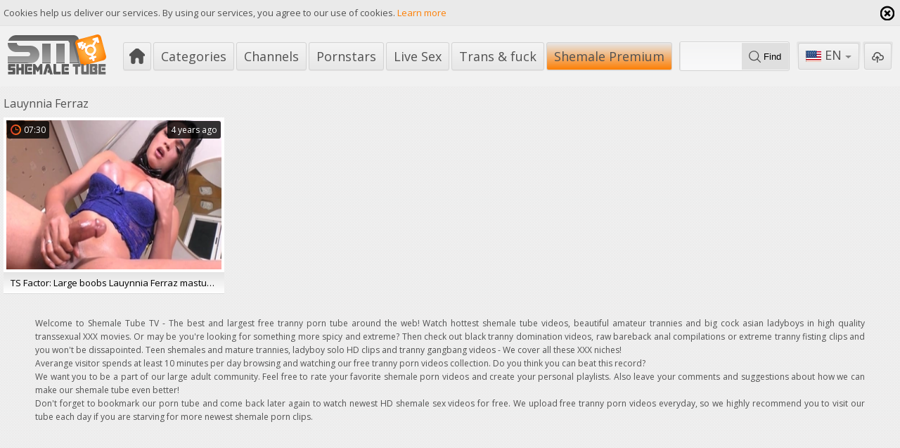

--- FILE ---
content_type: text/html; charset=UTF-8
request_url: https://www.shemaletube.tv/pornstar/lauynnia-ferraz
body_size: 5261
content:
<!DOCTYPE html>
<html lang="en">
<head>
	<meta charset="utf-8">
	<meta name="referrer" content="unsafe-url">
	<meta name="viewport" content="width=device-width, initial-scale=1.0, user-scalable=no">
	<title>Lauynnia Ferraz at ShemaleTube.TV</title>
	<meta name="description" content="Best free shemale porn movies with Lauynnia Ferraz. Watch HD tranny porn videos and XXX clips starring Lauynnia Ferraz pornstar!">
	<meta name="keywords" content="">
						<link rel="alternate" hreflang="en" href="/pornstar/lauynnia-ferraz">
			<link rel="alternate" hreflang="ru" href="/ru/pornstar/lauynnia-ferraz">
			<link rel="alternate" hreflang="de" href="/de/pornstar/lauynnia-ferraz">
			<link rel="alternate" hreflang="es" href="/es/pornstar/lauynnia-ferraz">
			<link rel="alternate" hreflang="fr" href="/fr/pornstar/lauynnia-ferraz">
			<link rel="alternate" hreflang="pt" href="/pt/pornstar/lauynnia-ferraz">
			<link rel="alternate" hreflang="it" href="/it/pornstar/lauynnia-ferraz">
			<link rel="apple-touch-icon" 		sizes="57x57" 		href="/static/images/favicon/apple-icon-57x57-f24343ee69.png">
	<link rel="apple-touch-icon" 		sizes="60x60" 		href="/static/images/favicon/apple-icon-60x60-f26b63b991.png">
	<link rel="apple-touch-icon" 		sizes="72x72" 		href="/static/images/favicon/apple-icon-72x72-6ecf453399.png">
	<link rel="apple-touch-icon" 		sizes="76x76" 		href="/static/images/favicon/apple-icon-76x76-b0eb43255c.png">
	<link rel="apple-touch-icon" 		sizes="114x114" 	href="/static/images/favicon/apple-icon-114x114-986134d40e.png">
	<link rel="apple-touch-icon" 		sizes="120x120" 	href="/static/images/favicon/apple-icon-120x120-e2c8bd0acd.png">
	<link rel="apple-touch-icon" 		sizes="144x144" 	href="/static/images/favicon/apple-icon-144x144-a7cb95c81e.png">
	<link rel="apple-touch-icon" 		sizes="152x152" 	href="/static/images/favicon/apple-icon-152x152-8ac6b44e0b.png">
	<link rel="apple-touch-icon" 		sizes="180x180" 	href="/static/images/favicon/apple-icon-180x180-1202dfe91d.png">
	<link rel="icon" type="image/png" 	sizes="192x192" 	href="/static/images/favicon/android-icon-192x192-23d8679055.png">
	<link rel="icon" type="image/png" 	sizes="32x32" 		href="/static/images/favicon/favicon-32x32-b350dd46ea.png">
	<link rel="icon" type="image/png" 	sizes="96x96" 		href="/static/images/favicon/favicon-96x96-4e01e91154.png">
	<link rel="icon" type="image/png" 	sizes="16x16" 		href="/static/images/favicon/favicon-16x16-9ef750c85e.png">
	<link rel="manifest" href="/static/images/favicon/manifest-a6935bdd15.json">
		<meta name="msapplication-TileColor" content=#fd7e04>
	<meta name="msapplication-TileImage" content="/static/images/favicon/ms-icon-144x144-a7cb95c81e.png">
	<meta name="msapplication-config" content="/static/images/favicon/browserconfig-653d077300.xml">
	<meta name="theme-color" content=#fd7e04>
									<!-- Google tag (gtag.js) -->
<script async src="https://www.googletagmanager.com/gtag/js?id=G-YNP2LN7SYN"></script>
<script>
  window.dataLayer = window.dataLayer || [];
  function gtag(){dataLayer.push(arguments);}
  gtag('js', new Date());
  function ga() {
    var args = Array.prototype.slice.call(arguments);
    if(args[1] === 'page_view') {
      var dimension = args[2] ? args[2] : {dimension1: 'other'};
      dimension['content_group'] = dimension.dimension1;
      gtag('config', 'G-YNP2LN7SYN', {
        send_page_view: false,
        content_group: dimension.dimension1
      });
      gtag('event', args[1], dimension);
      return;
    }
    gtag(args[1], args[3], {
        'event_category': args[2],
        'event_label': args[4]
    })
  }
ga('send', 'page_view', {dimension1: 'pornstar'});
window.gaId='G-YNP2LN7SYN';
</script>

<!-- Yandex.Metrika counter -->
<script type="text/javascript" >
   (function(m,e,t,r,i,k,a){m[i]=m[i]||function(){(m[i].a=m[i].a||[]).push(arguments)};
   m[i].l=1*new Date();k=e.createElement(t),a=e.getElementsByTagName(t)[0],k.async=1,k.src=r,a.parentNode.insertBefore(k,a)})
   (window, document, "script", "https://mc.yandex.ru/metrika/tag.js", "ym");

   ym(76150012, "init", {
        clickmap:true,
        trackLinks:true,
        accurateTrackBounce:true
   });
</script>
<noscript><div><img src="https://mc.yandex.ru/watch/76150012" style="position:absolute; left:-9999px;" alt="" /></div></noscript>
<!-- /Yandex.Metrika counter -->
		<link href='//fonts.googleapis.com/css?family=Open+Sans:300italic,400italic,600italic,700italic,800italic,400,600,700,800,300' rel='stylesheet' type='text/css'>
	<script type="text/javascript" src="https://stats.hprofits.com/advertisement.min.js"></script>
    <link rel="stylesheet" href="/static/style-light-38629138bb.css">
	<meta name="google-site-verification" content="N0JEpK7ud3S78yWojpiKMBG49vlP6RSbOpoJcHLw_8U"></head>
<body data-pp-stat="0">
	<div class="leaderboard-spot">
		
	</div>
	<div class="b-cookie" id="ticker">
		<div class="b-cookie__body clearfix">
			<div class="b-cookie-mess f-left">
				Cookies help us deliver our services. By using our services, you agree to our use of cookies.
				<a href="/cookie-policy" target="_blank">Learn more</a>
			</div>
			<a href="#" class="b-cookie__close f-right">
				<i class="icon icon-cross1"></i>
			</a>
		</div>
	</div>
	<div class="b-root" id="b-root">
		<header class="b-header">
			<div class="b-header__row--first">
				<button class="button button--icon button--bordered b-offcanvas-open js-offcanvas-button">
					<div class="button"><span></span></div>
				</button>
				<a class="b-header__logo " href="/" title="Free Tranny Porn Movies &amp; Shemale Sex Videos">
					<img src="/static/images/logo-89b7adf586.svg" alt="Free Tranny Porn Movies &amp; Shemale Sex Videos">
				</a>
				<nav class="b-header__nav b-main-nav">
					<a href="/" class="b-main-nav__link b-main-nav__link--home " title="Popular"><i class="icon icon-home"></i></a>
					<a href="/categories" class="b-main-nav__link " title="Categories">Categories</a>
										<a href="/channels" class="b-main-nav__link " title="Channels">Channels</a>
										<a href="/pornstars" class="b-main-nav__link is-active" title="Pornstars">Pornstars</a>
					<a href="https://trustpielote.com/resource?zones=296" target="_blank" rel="nofollow" class="b-main-nav__link b-main-nav__link--mi js-menu-random js-hp-tl" data-spot="MI1" data-banner-id="">
    Live Sex
</a>

<a href="https://trustpielote.com/resource?zones=298" target="_blank" rel="nofollow" class="b-main-nav__link b-main-nav__link--mi js-menu-random js-hp-tl" data-spot="MI2" data-banner-id="">
    Trans & fuck
</a>

<a href="https://trustpielote.com/resource?zones=299" target="_blank" rel="nofollow" class="b-main-nav__link b-main-nav__link--mi js-menu-random js-hp-tl active is-active" data-spot="MI3" data-banner-id="">
    Shemale Premium
</a>


				</nav>
				<div class="b-header__search">
					<form id="search" class="b-search js-search" name="search_form" method="get" action="/search/-query-">
						<div class="b-search__wrap">
							<input
								type="text"
								value=""
								name="query"
								autocomplete="off"
								data-url-search="/search-suggestions/-query-"
								class="b-search__input js-search-input"
							>
							<button class="b-search__submit f-left">
								<i class="icon icon-search"></i> <span>Find</span>
							</button>
						</div>
						<div class="b-search-suggestions js-search-suggestions is-hidden" id="search-dropdown" data-loader-text="Loading"></div>
					</form>
				</div>
				<div class="b-header__tools">
					<div class="button--bordered">
						<div class="b-dropdown">
							<a class="b-dropdown__selected js-dropdown dropdown-button" data-activates='dropdown'><i class="icon-flag-en"></i>en <i class="icon icon-arrow_treugl_dn"></i></a>
							<div class="b-dropdown__select dropdown-content js-lang-switcher" id="dropdown">
								<ul>
																	<li>
										<a
											href="/ru/pornstar/lauynnia-ferraz"
											class="js-lang"
											data-lang="ru"
											title="Switch to Russian"
										>
											<i class="icon-flag-ru"></i>
											<span>Ru</span>
										</a>
									</li>
																	<li>
										<a
											href="/de/pornstar/lauynnia-ferraz"
											class="js-lang"
											data-lang="de"
											title="Switch to German"
										>
											<i class="icon-flag-de"></i>
											<span>De</span>
										</a>
									</li>
																	<li>
										<a
											href="/es/pornstar/lauynnia-ferraz"
											class="js-lang"
											data-lang="es"
											title="Switch to Spanish"
										>
											<i class="icon-flag-es"></i>
											<span>Es</span>
										</a>
									</li>
																	<li>
										<a
											href="/fr/pornstar/lauynnia-ferraz"
											class="js-lang"
											data-lang="fr"
											title="Switch to French"
										>
											<i class="icon-flag-fr"></i>
											<span>Fr</span>
										</a>
									</li>
																	<li>
										<a
											href="/pt/pornstar/lauynnia-ferraz"
											class="js-lang"
											data-lang="pt"
											title="Switch to Portuguese"
										>
											<i class="icon-flag-pt"></i>
											<span>Pt</span>
										</a>
									</li>
																	<li>
										<a
											href="/it/pornstar/lauynnia-ferraz"
											class="js-lang"
											data-lang="it"
											title="Switch to Italian"
										>
											<i class="icon-flag-it"></i>
											<span>It</span>
										</a>
									</li>
																</ul>
							</div>
						</div>
					</div>
					<a href="/upload" class="button--bordered button--upload ">
						<div class="button" title="Upload porn"><i class="icon icon-upload"></i></div>
					</a>
				</div>
			</div>
					</header>
		<section class="row">
		<div class="b-mobile-spots header-spot header-random"><div data-hp-id="109" data-hp-zone></div></div>			<div class="clearfix " id="main">
											<div class="b-sidebar-page__body">
											<div class="clearfix margin-5b">
							<div class="b-head f-left">
								<h1>Lauynnia Ferraz</h1>
							</div>
													</div>
										<div
						id="galleries"
						class="b-thumb-list js-gallery-list"
						data-infinite-scroll="1"
						data-infinite-scroll-url="/pornstar/lauynnia-ferraz?page=-page-"
						data-page="1"
					>
						
			<div class="b-thumb-list__wrap">
	<div class="b-thumb-item js-thumb">
		<div>
			<a
				class="js-gallery-stats js-gallery-link"
				href="/movies/1536491/ts-factor-large-boobs-lauynnia-ferraz-masturbation-scene"
				data-position="1"
				data-gallery-id="1536491"
				data-thumb-id="7627391"
				data-preview=""
				title="TS Factor: Large boobs Lauynnia Ferraz masturbation scene"
				data-vp-track
				data-gtid="2_851484_12"
			>
				<div class="b-thumb-item__img js-gallery-preview">
					<picture class="js-gallery-img">
													<source type="image/webp" srcset="https://icdn05.shemaletube.tv/17030/2_851484_12.webp">
													<source type="image/jpeg" srcset="https://icdn05.shemaletube.tv/17030/2_851484_12.jpg">
												<img loading="lazy" data-src="https://icdn05.shemaletube.tv/17030/2_851484_12.jpg" width="480" height="320" alt="TS Factor: Large boobs Lauynnia Ferraz masturbation scene">
					</picture>
					<span class="b-thumb-item__time js-gallery-duration"><i class="icon icon-clock"></i><span>07:30</span></span>
					<span class="b-thumb-item__date"><span>4 years ago</span></span>
					<div class="b-thumb-item__loader js-gallery-preview-loader"></div>
														</div>
								<div class="b-thumb-item__info js-gallery-stats">
					<h3 class="b-thumb-item__title js-gallery-title">TS Factor: Large boobs Lauynnia Ferraz masturbation scene</h3>
				</div>
							</a>
					</div>
	</div>
</div>
		<div class="b-more-thumbs">
	<div class="b-more-thumbs__list js-native-container">
		<script>window.NativeConfig = {customCount: true};</script>
<div data-hp-id="766" data-hp-zone></div>
	</div>
</div>
<div class="b-mobile-spots-wrap">
	<div class="b-mobile-spots-wrap__inner">
		<div class="b-mobile-spots footer-spot js-not-rendered-random"></div>
	</div>
</div>

<script id="footer-random-template" type="text/template">
	<div class="b-mobile-spots-wrap">
		<div class="b-mobile-spots-wrap__inner">
			<div class="b-mobile-spots footer-spot js-footer-random js-not-rendered-random"><div data-hp-id="759" data-hp-zone class="pc-only-random"></div>
<div data-hp-id="111" data-hp-zone class="not-pc-random"></div>
<div data-hp-id="760" data-hp-zone></div>
<div data-hp-id="761" data-hp-zone></div></div>
		</div>
	</div>
</script>		<script id="tracker-data-1" class="js-tracker" type="application/json">{"d":"shemaletube.tv","rid":1,"useLocalUrl":false,"ct":"galleries","pt":"pornstar","w":"Lauynnia Ferraz"}</script>
	
					</div>
				</div>
				<div class="clear"></div>
								<div class="b-load-more margin-10b">
					<a id="load-more" class="load-more" href="#load-more" title="More Videos" data-no-more-title="No more content">
						<div>More Videos <i class="icon-loading icon-loading--double"></i></div>
					</a>
				</div>
				<div class="clear"></div>
										</div>
		</section>
		<div class="b-off-canvas">
			<div class="relative">
				<button class="b-off-canvas__close js-offcanvas-close"><i class="icon icon-cross"></i></button>
				<div class="b-mobile-menu">
					<form id="mobile-search" class="b-search margin-10t js-search" name="search_form" method="get" action="/search/-query-">
						<div class="b-search__wrap">
							<input
								type="text"
								value=""
								name="query"
								autocomplete="off"
								data-url-search="/search-suggestions/-query-"
								class="b-search__input js-search-input"
							>
							<button class="b-search__submit f-left">
								<i class="icon icon-search"></i>
							</button>
						</div>
						<div class="b-search-suggestions js-search-suggestions is-hidden" id="mobile-search-dropdown" data-loader-text="Loading"></div>
					</form>
					<a href="/" class="b-mobile-menu__link " title="Popular">
						<i class="icon icon-arrow_treugl_right"></i>Popular
					</a>
					<a href="/top-rated" class="b-mobile-menu__link " title="Top rated">
						<i class="icon icon-arrow_treugl_right"></i>Top rated
					</a>
					<a href="/newest" class="b-mobile-menu__link " title="Newest">
						<i class="icon icon-arrow_treugl_right"></i>Newest
					</a>
					<a href="/pornstars" class="b-mobile-menu__link " title="Pornstars">
						<i class="icon icon-arrow_treugl_right"></i>Pornstars
					</a>
										<a href="/channels" class="b-mobile-menu__link " title="Channels">
						<i class="icon icon-arrow_treugl_right"></i>Channels
					</a>
										<a href="/categories" class="b-mobile-menu__link " title="Categories">
						<i class="icon icon-arrow_treugl_right"></i>Categories
					</a>
					<a href="/upload" class="button--bordered ">
						<div class="button" title="Upload porn"><i class="icon icon-upload"></i><span>Upload porn</span></div>
					</a>
					<hr>
					<a href="/dmca" class="b-mobile-menu__link b-mobile-menu__link--foot " title="DMCA / Copyright">DMCA / Copyright</a>
					<a href="/contact-us" class="b-mobile-menu__link b-mobile-menu__link--foot " title="Contact us">Contact us</a>
					<a href="/content-removal" class="b-mobile-menu__link b-mobile-menu__link--foot " title="Content Removal">Content Removal</a>
					<a href="/cookie-policy" class="b-mobile-menu__link b-mobile-menu__link--foot " title="Cookie policy">Cookie policy</a>
					<a href="/privacy-policy" class="b-mobile-menu__link b-mobile-menu__link--foot " title="Privacy policy">Privacy policy</a>
				</div>
			</div>
		</div>
				<div class="b-text-main row">
			<p>
				Welcome to Shemale Tube TV - The best and largest free tranny porn tube around the web! Watch hottest shemale tube videos, beautiful amateur trannies and big cock asian ladyboys in high quality transsexual XXX movies. Or may be you're looking for something more spicy and extreme? Then check out black tranny domination videos, raw bareback anal compilations or extreme tranny fisting clips and you won't be dissapointed. Teen shemales and mature trannies, ladyboy solo HD clips and tranny gangbang videos - We cover all these XXX niches!
			</p>
			<p>
				Averange visitor spends at least 10 minutes per day browsing and watching our free tranny porn videos collection. Do you think you can beat this record?
			</p>
			<p>
				We want you to be a part of our large adult community. Feel free to rate your favorite shemale porn videos and create your personal playlists. Also leave your comments and suggestions about how we can make our shemale tube even better!
			</p>
			<p>
				Don't forget to bookmark our porn tube and come back later again to watch newest HD shemale sex videos for free. We upload free tranny porn videos everyday, so we highly recommend you to visit our tube each day if you are starving for more newest shemale porn clips.
			</p>
		</div>
				<div class="b-notify js-notify-wrap is-transparent">
			<div class="relative">
				<div class="b-notify__body js-notify-template">
					<div class="b-notify__mess js-notify-mess">Want some alert?</div>
					<button class="b-notify__close js-notify-close">
						<i class="icon icon-cross"></i>
					</button>
				</div>
			</div>
		</div>
		<div class="h-footer"></div>
	</div>
	<div class="b-footer">
		<footer>
			<a href="/dmca" target="_blank" title="DMCA / Copyright">DMCA / Copyright</a>
			<a href="/contact-us" target="_blank" title="Contact us">Contact us</a>
			<a href="/content-removal" target="_blank" title="Content Removal">Content Removal</a>
			<a href="/cookie-policy" target="_blank" title="Cookie policy">Cookie policy</a>
			<a href="/privacy-policy" target="_blank" title="Privacy policy">Privacy policy</a>
			<a href="/upload" target="_blank" title="Upload">Upload</a>
		</footer>
	</div>

	<div class="js-tube-config" data-v-update-url="https://u3.shemaletube.tv/video"></div>

		<script src="/static/common-ca650d6c74.js"></script>
	<script src="/static/home-07fc559096.js"></script>
	
				<div data-hp-id="118" data-hp-zone></div>
<script>
  window.hpPpConfig = {
    triggerMethod: 2,
    triggerSelectors: [".js-gallery-stats", ".js-category-stats", ".js-pornstar-stats"],
    disableChrome: false,
    tabUnder: true,
    period: 86400
  };
</script>
		
		
		<script>window.hpRdrConfig = { ignoreIfNotVisible: false }</script>
<script id="hpt-rdr" data-static-path="https://cdn.trustpielote.com" data-hpt-url="trustpielote.com" src="https://cdn.trustpielote.com/rdr/renderer.js" async></script>
	
			<div data-hp-id="249" data-hp-zone></div>	<script defer src="https://static.cloudflareinsights.com/beacon.min.js/vcd15cbe7772f49c399c6a5babf22c1241717689176015" integrity="sha512-ZpsOmlRQV6y907TI0dKBHq9Md29nnaEIPlkf84rnaERnq6zvWvPUqr2ft8M1aS28oN72PdrCzSjY4U6VaAw1EQ==" data-cf-beacon='{"version":"2024.11.0","token":"92108c5dcab8457fa82a25ccd46d5d9e","r":1,"server_timing":{"name":{"cfCacheStatus":true,"cfEdge":true,"cfExtPri":true,"cfL4":true,"cfOrigin":true,"cfSpeedBrain":true},"location_startswith":null}}' crossorigin="anonymous"></script>
</body>
</html>
